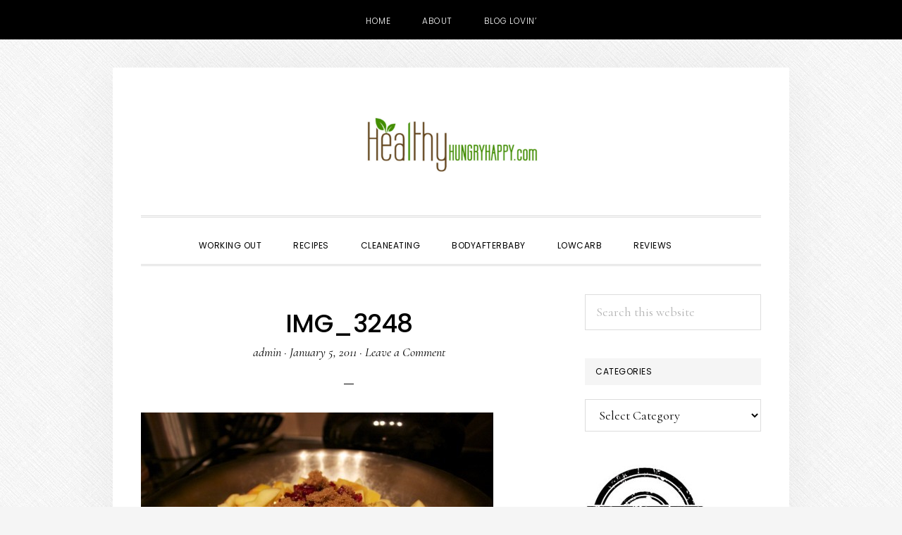

--- FILE ---
content_type: text/html; charset=UTF-8
request_url: https://healthyhungryhappy.com/2011/01/pork-chops-with-apple-chutney-roasted-sweet-potatos-and-kale-chips/img_3248/
body_size: 8948
content:
<!DOCTYPE html>
<html lang="en-US">
<head >
<meta charset="UTF-8" />
<meta name="viewport" content="width=device-width, initial-scale=1" />
<meta name='robots' content='index, follow, max-image-preview:large, max-snippet:-1, max-video-preview:-1' />
	<style>img:is([sizes="auto" i], [sizes^="auto," i]) { contain-intrinsic-size: 3000px 1500px }</style>
	
	<!-- This site is optimized with the Yoast SEO plugin v18.2 - https://yoast.com/wordpress/plugins/seo/ -->
	<title>IMG_3248 - Healthy, Hungry, and Happy</title>
	<link rel="canonical" href="https://healthyhungryhappy.com/wp-content/uploads/2011/01/IMG_3248.jpg" />
	<meta property="og:locale" content="en_US" />
	<meta property="og:type" content="article" />
	<meta property="og:title" content="IMG_3248 - Healthy, Hungry, and Happy" />
	<meta property="og:url" content="https://healthyhungryhappy.com/wp-content/uploads/2011/01/IMG_3248.jpg" />
	<meta property="og:site_name" content="Healthy, Hungry, and Happy" />
	<meta property="article:publisher" content="https://www.facebook.com/healthyhungryhappy/" />
	<meta property="og:image" content="https://healthyhungryhappy.com/wp-content/uploads/2011/01/IMG_3248.jpg" />
	<meta property="og:image:width" content="4272" />
	<meta property="og:image:height" content="2848" />
	<meta property="og:image:type" content="image/jpeg" />
	<meta name="twitter:card" content="summary" />
	<meta name="twitter:site" content="@hlthyhngryhppy" />
	<script type="application/ld+json" class="yoast-schema-graph">{"@context":"https://schema.org","@graph":[{"@type":"WebSite","@id":"https://healthyhungryhappy.com/#website","url":"https://healthyhungryhappy.com/","name":"Healthy, Hungry, and Happy","description":"","potentialAction":[{"@type":"SearchAction","target":{"@type":"EntryPoint","urlTemplate":"https://healthyhungryhappy.com/?s={search_term_string}"},"query-input":"required name=search_term_string"}],"inLanguage":"en-US"},{"@type":"WebPage","@id":"https://healthyhungryhappy.com/wp-content/uploads/2011/01/IMG_3248.jpg#webpage","url":"https://healthyhungryhappy.com/wp-content/uploads/2011/01/IMG_3248.jpg","name":"IMG_3248 - Healthy, Hungry, and Happy","isPartOf":{"@id":"https://healthyhungryhappy.com/#website"},"datePublished":"2011-01-05T17:06:23+00:00","dateModified":"2011-01-05T17:06:23+00:00","breadcrumb":{"@id":"https://healthyhungryhappy.com/wp-content/uploads/2011/01/IMG_3248.jpg#breadcrumb"},"inLanguage":"en-US","potentialAction":[{"@type":"ReadAction","target":["https://healthyhungryhappy.com/wp-content/uploads/2011/01/IMG_3248.jpg"]}]},{"@type":"BreadcrumbList","@id":"https://healthyhungryhappy.com/wp-content/uploads/2011/01/IMG_3248.jpg#breadcrumb","itemListElement":[{"@type":"ListItem","position":1,"name":"Home","item":"https://healthyhungryhappy.com/"},{"@type":"ListItem","position":2,"name":"Pork Chops with Apple Chutney, Roasted Sweet Potatoes, and Kale Chips!","item":"https://healthyhungryhappy.com/2011/01/pork-chops-with-apple-chutney-roasted-sweet-potatos-and-kale-chips/"},{"@type":"ListItem","position":3,"name":"IMG_3248"}]}]}</script>
	<!-- / Yoast SEO plugin. -->


<link rel='dns-prefetch' href='//fonts.googleapis.com' />
<link rel='dns-prefetch' href='//code.ionicframework.com' />
<link rel="alternate" type="application/rss+xml" title="Healthy, Hungry, and Happy &raquo; Feed" href="https://healthyhungryhappy.com/feed/" />
<link rel="alternate" type="application/rss+xml" title="Healthy, Hungry, and Happy &raquo; Comments Feed" href="https://healthyhungryhappy.com/comments/feed/" />
<link rel="alternate" type="application/rss+xml" title="Healthy, Hungry, and Happy &raquo; IMG_3248 Comments Feed" href="https://healthyhungryhappy.com/2011/01/pork-chops-with-apple-chutney-roasted-sweet-potatos-and-kale-chips/img_3248/feed/" />
<script type="text/javascript">
/* <![CDATA[ */
window._wpemojiSettings = {"baseUrl":"https:\/\/s.w.org\/images\/core\/emoji\/16.0.1\/72x72\/","ext":".png","svgUrl":"https:\/\/s.w.org\/images\/core\/emoji\/16.0.1\/svg\/","svgExt":".svg","source":{"concatemoji":"https:\/\/healthyhungryhappy.com\/wp-includes\/js\/wp-emoji-release.min.js?ver=6.8.3"}};
/*! This file is auto-generated */
!function(s,n){var o,i,e;function c(e){try{var t={supportTests:e,timestamp:(new Date).valueOf()};sessionStorage.setItem(o,JSON.stringify(t))}catch(e){}}function p(e,t,n){e.clearRect(0,0,e.canvas.width,e.canvas.height),e.fillText(t,0,0);var t=new Uint32Array(e.getImageData(0,0,e.canvas.width,e.canvas.height).data),a=(e.clearRect(0,0,e.canvas.width,e.canvas.height),e.fillText(n,0,0),new Uint32Array(e.getImageData(0,0,e.canvas.width,e.canvas.height).data));return t.every(function(e,t){return e===a[t]})}function u(e,t){e.clearRect(0,0,e.canvas.width,e.canvas.height),e.fillText(t,0,0);for(var n=e.getImageData(16,16,1,1),a=0;a<n.data.length;a++)if(0!==n.data[a])return!1;return!0}function f(e,t,n,a){switch(t){case"flag":return n(e,"\ud83c\udff3\ufe0f\u200d\u26a7\ufe0f","\ud83c\udff3\ufe0f\u200b\u26a7\ufe0f")?!1:!n(e,"\ud83c\udde8\ud83c\uddf6","\ud83c\udde8\u200b\ud83c\uddf6")&&!n(e,"\ud83c\udff4\udb40\udc67\udb40\udc62\udb40\udc65\udb40\udc6e\udb40\udc67\udb40\udc7f","\ud83c\udff4\u200b\udb40\udc67\u200b\udb40\udc62\u200b\udb40\udc65\u200b\udb40\udc6e\u200b\udb40\udc67\u200b\udb40\udc7f");case"emoji":return!a(e,"\ud83e\udedf")}return!1}function g(e,t,n,a){var r="undefined"!=typeof WorkerGlobalScope&&self instanceof WorkerGlobalScope?new OffscreenCanvas(300,150):s.createElement("canvas"),o=r.getContext("2d",{willReadFrequently:!0}),i=(o.textBaseline="top",o.font="600 32px Arial",{});return e.forEach(function(e){i[e]=t(o,e,n,a)}),i}function t(e){var t=s.createElement("script");t.src=e,t.defer=!0,s.head.appendChild(t)}"undefined"!=typeof Promise&&(o="wpEmojiSettingsSupports",i=["flag","emoji"],n.supports={everything:!0,everythingExceptFlag:!0},e=new Promise(function(e){s.addEventListener("DOMContentLoaded",e,{once:!0})}),new Promise(function(t){var n=function(){try{var e=JSON.parse(sessionStorage.getItem(o));if("object"==typeof e&&"number"==typeof e.timestamp&&(new Date).valueOf()<e.timestamp+604800&&"object"==typeof e.supportTests)return e.supportTests}catch(e){}return null}();if(!n){if("undefined"!=typeof Worker&&"undefined"!=typeof OffscreenCanvas&&"undefined"!=typeof URL&&URL.createObjectURL&&"undefined"!=typeof Blob)try{var e="postMessage("+g.toString()+"("+[JSON.stringify(i),f.toString(),p.toString(),u.toString()].join(",")+"));",a=new Blob([e],{type:"text/javascript"}),r=new Worker(URL.createObjectURL(a),{name:"wpTestEmojiSupports"});return void(r.onmessage=function(e){c(n=e.data),r.terminate(),t(n)})}catch(e){}c(n=g(i,f,p,u))}t(n)}).then(function(e){for(var t in e)n.supports[t]=e[t],n.supports.everything=n.supports.everything&&n.supports[t],"flag"!==t&&(n.supports.everythingExceptFlag=n.supports.everythingExceptFlag&&n.supports[t]);n.supports.everythingExceptFlag=n.supports.everythingExceptFlag&&!n.supports.flag,n.DOMReady=!1,n.readyCallback=function(){n.DOMReady=!0}}).then(function(){return e}).then(function(){var e;n.supports.everything||(n.readyCallback(),(e=n.source||{}).concatemoji?t(e.concatemoji):e.wpemoji&&e.twemoji&&(t(e.twemoji),t(e.wpemoji)))}))}((window,document),window._wpemojiSettings);
/* ]]> */
</script>
<link rel='stylesheet' id='daily-dish-pro-css' href='https://healthyhungryhappy.com/wp-content/themes/daily-dish-pro/style.css?ver=2.0.0' type='text/css' media='all' />
<style id='wp-emoji-styles-inline-css' type='text/css'>

	img.wp-smiley, img.emoji {
		display: inline !important;
		border: none !important;
		box-shadow: none !important;
		height: 1em !important;
		width: 1em !important;
		margin: 0 0.07em !important;
		vertical-align: -0.1em !important;
		background: none !important;
		padding: 0 !important;
	}
</style>
<link rel='stylesheet' id='wp-block-library-css' href='https://healthyhungryhappy.com/wp-includes/css/dist/block-library/style.min.css?ver=6.8.3' type='text/css' media='all' />
<style id='classic-theme-styles-inline-css' type='text/css'>
/*! This file is auto-generated */
.wp-block-button__link{color:#fff;background-color:#32373c;border-radius:9999px;box-shadow:none;text-decoration:none;padding:calc(.667em + 2px) calc(1.333em + 2px);font-size:1.125em}.wp-block-file__button{background:#32373c;color:#fff;text-decoration:none}
</style>
<style id='global-styles-inline-css' type='text/css'>
:root{--wp--preset--aspect-ratio--square: 1;--wp--preset--aspect-ratio--4-3: 4/3;--wp--preset--aspect-ratio--3-4: 3/4;--wp--preset--aspect-ratio--3-2: 3/2;--wp--preset--aspect-ratio--2-3: 2/3;--wp--preset--aspect-ratio--16-9: 16/9;--wp--preset--aspect-ratio--9-16: 9/16;--wp--preset--color--black: #000000;--wp--preset--color--cyan-bluish-gray: #abb8c3;--wp--preset--color--white: #ffffff;--wp--preset--color--pale-pink: #f78da7;--wp--preset--color--vivid-red: #cf2e2e;--wp--preset--color--luminous-vivid-orange: #ff6900;--wp--preset--color--luminous-vivid-amber: #fcb900;--wp--preset--color--light-green-cyan: #7bdcb5;--wp--preset--color--vivid-green-cyan: #00d084;--wp--preset--color--pale-cyan-blue: #8ed1fc;--wp--preset--color--vivid-cyan-blue: #0693e3;--wp--preset--color--vivid-purple: #9b51e0;--wp--preset--gradient--vivid-cyan-blue-to-vivid-purple: linear-gradient(135deg,rgba(6,147,227,1) 0%,rgb(155,81,224) 100%);--wp--preset--gradient--light-green-cyan-to-vivid-green-cyan: linear-gradient(135deg,rgb(122,220,180) 0%,rgb(0,208,130) 100%);--wp--preset--gradient--luminous-vivid-amber-to-luminous-vivid-orange: linear-gradient(135deg,rgba(252,185,0,1) 0%,rgba(255,105,0,1) 100%);--wp--preset--gradient--luminous-vivid-orange-to-vivid-red: linear-gradient(135deg,rgba(255,105,0,1) 0%,rgb(207,46,46) 100%);--wp--preset--gradient--very-light-gray-to-cyan-bluish-gray: linear-gradient(135deg,rgb(238,238,238) 0%,rgb(169,184,195) 100%);--wp--preset--gradient--cool-to-warm-spectrum: linear-gradient(135deg,rgb(74,234,220) 0%,rgb(151,120,209) 20%,rgb(207,42,186) 40%,rgb(238,44,130) 60%,rgb(251,105,98) 80%,rgb(254,248,76) 100%);--wp--preset--gradient--blush-light-purple: linear-gradient(135deg,rgb(255,206,236) 0%,rgb(152,150,240) 100%);--wp--preset--gradient--blush-bordeaux: linear-gradient(135deg,rgb(254,205,165) 0%,rgb(254,45,45) 50%,rgb(107,0,62) 100%);--wp--preset--gradient--luminous-dusk: linear-gradient(135deg,rgb(255,203,112) 0%,rgb(199,81,192) 50%,rgb(65,88,208) 100%);--wp--preset--gradient--pale-ocean: linear-gradient(135deg,rgb(255,245,203) 0%,rgb(182,227,212) 50%,rgb(51,167,181) 100%);--wp--preset--gradient--electric-grass: linear-gradient(135deg,rgb(202,248,128) 0%,rgb(113,206,126) 100%);--wp--preset--gradient--midnight: linear-gradient(135deg,rgb(2,3,129) 0%,rgb(40,116,252) 100%);--wp--preset--font-size--small: 13px;--wp--preset--font-size--medium: 20px;--wp--preset--font-size--large: 36px;--wp--preset--font-size--x-large: 42px;--wp--preset--spacing--20: 0.44rem;--wp--preset--spacing--30: 0.67rem;--wp--preset--spacing--40: 1rem;--wp--preset--spacing--50: 1.5rem;--wp--preset--spacing--60: 2.25rem;--wp--preset--spacing--70: 3.38rem;--wp--preset--spacing--80: 5.06rem;--wp--preset--shadow--natural: 6px 6px 9px rgba(0, 0, 0, 0.2);--wp--preset--shadow--deep: 12px 12px 50px rgba(0, 0, 0, 0.4);--wp--preset--shadow--sharp: 6px 6px 0px rgba(0, 0, 0, 0.2);--wp--preset--shadow--outlined: 6px 6px 0px -3px rgba(255, 255, 255, 1), 6px 6px rgba(0, 0, 0, 1);--wp--preset--shadow--crisp: 6px 6px 0px rgba(0, 0, 0, 1);}:where(.is-layout-flex){gap: 0.5em;}:where(.is-layout-grid){gap: 0.5em;}body .is-layout-flex{display: flex;}.is-layout-flex{flex-wrap: wrap;align-items: center;}.is-layout-flex > :is(*, div){margin: 0;}body .is-layout-grid{display: grid;}.is-layout-grid > :is(*, div){margin: 0;}:where(.wp-block-columns.is-layout-flex){gap: 2em;}:where(.wp-block-columns.is-layout-grid){gap: 2em;}:where(.wp-block-post-template.is-layout-flex){gap: 1.25em;}:where(.wp-block-post-template.is-layout-grid){gap: 1.25em;}.has-black-color{color: var(--wp--preset--color--black) !important;}.has-cyan-bluish-gray-color{color: var(--wp--preset--color--cyan-bluish-gray) !important;}.has-white-color{color: var(--wp--preset--color--white) !important;}.has-pale-pink-color{color: var(--wp--preset--color--pale-pink) !important;}.has-vivid-red-color{color: var(--wp--preset--color--vivid-red) !important;}.has-luminous-vivid-orange-color{color: var(--wp--preset--color--luminous-vivid-orange) !important;}.has-luminous-vivid-amber-color{color: var(--wp--preset--color--luminous-vivid-amber) !important;}.has-light-green-cyan-color{color: var(--wp--preset--color--light-green-cyan) !important;}.has-vivid-green-cyan-color{color: var(--wp--preset--color--vivid-green-cyan) !important;}.has-pale-cyan-blue-color{color: var(--wp--preset--color--pale-cyan-blue) !important;}.has-vivid-cyan-blue-color{color: var(--wp--preset--color--vivid-cyan-blue) !important;}.has-vivid-purple-color{color: var(--wp--preset--color--vivid-purple) !important;}.has-black-background-color{background-color: var(--wp--preset--color--black) !important;}.has-cyan-bluish-gray-background-color{background-color: var(--wp--preset--color--cyan-bluish-gray) !important;}.has-white-background-color{background-color: var(--wp--preset--color--white) !important;}.has-pale-pink-background-color{background-color: var(--wp--preset--color--pale-pink) !important;}.has-vivid-red-background-color{background-color: var(--wp--preset--color--vivid-red) !important;}.has-luminous-vivid-orange-background-color{background-color: var(--wp--preset--color--luminous-vivid-orange) !important;}.has-luminous-vivid-amber-background-color{background-color: var(--wp--preset--color--luminous-vivid-amber) !important;}.has-light-green-cyan-background-color{background-color: var(--wp--preset--color--light-green-cyan) !important;}.has-vivid-green-cyan-background-color{background-color: var(--wp--preset--color--vivid-green-cyan) !important;}.has-pale-cyan-blue-background-color{background-color: var(--wp--preset--color--pale-cyan-blue) !important;}.has-vivid-cyan-blue-background-color{background-color: var(--wp--preset--color--vivid-cyan-blue) !important;}.has-vivid-purple-background-color{background-color: var(--wp--preset--color--vivid-purple) !important;}.has-black-border-color{border-color: var(--wp--preset--color--black) !important;}.has-cyan-bluish-gray-border-color{border-color: var(--wp--preset--color--cyan-bluish-gray) !important;}.has-white-border-color{border-color: var(--wp--preset--color--white) !important;}.has-pale-pink-border-color{border-color: var(--wp--preset--color--pale-pink) !important;}.has-vivid-red-border-color{border-color: var(--wp--preset--color--vivid-red) !important;}.has-luminous-vivid-orange-border-color{border-color: var(--wp--preset--color--luminous-vivid-orange) !important;}.has-luminous-vivid-amber-border-color{border-color: var(--wp--preset--color--luminous-vivid-amber) !important;}.has-light-green-cyan-border-color{border-color: var(--wp--preset--color--light-green-cyan) !important;}.has-vivid-green-cyan-border-color{border-color: var(--wp--preset--color--vivid-green-cyan) !important;}.has-pale-cyan-blue-border-color{border-color: var(--wp--preset--color--pale-cyan-blue) !important;}.has-vivid-cyan-blue-border-color{border-color: var(--wp--preset--color--vivid-cyan-blue) !important;}.has-vivid-purple-border-color{border-color: var(--wp--preset--color--vivid-purple) !important;}.has-vivid-cyan-blue-to-vivid-purple-gradient-background{background: var(--wp--preset--gradient--vivid-cyan-blue-to-vivid-purple) !important;}.has-light-green-cyan-to-vivid-green-cyan-gradient-background{background: var(--wp--preset--gradient--light-green-cyan-to-vivid-green-cyan) !important;}.has-luminous-vivid-amber-to-luminous-vivid-orange-gradient-background{background: var(--wp--preset--gradient--luminous-vivid-amber-to-luminous-vivid-orange) !important;}.has-luminous-vivid-orange-to-vivid-red-gradient-background{background: var(--wp--preset--gradient--luminous-vivid-orange-to-vivid-red) !important;}.has-very-light-gray-to-cyan-bluish-gray-gradient-background{background: var(--wp--preset--gradient--very-light-gray-to-cyan-bluish-gray) !important;}.has-cool-to-warm-spectrum-gradient-background{background: var(--wp--preset--gradient--cool-to-warm-spectrum) !important;}.has-blush-light-purple-gradient-background{background: var(--wp--preset--gradient--blush-light-purple) !important;}.has-blush-bordeaux-gradient-background{background: var(--wp--preset--gradient--blush-bordeaux) !important;}.has-luminous-dusk-gradient-background{background: var(--wp--preset--gradient--luminous-dusk) !important;}.has-pale-ocean-gradient-background{background: var(--wp--preset--gradient--pale-ocean) !important;}.has-electric-grass-gradient-background{background: var(--wp--preset--gradient--electric-grass) !important;}.has-midnight-gradient-background{background: var(--wp--preset--gradient--midnight) !important;}.has-small-font-size{font-size: var(--wp--preset--font-size--small) !important;}.has-medium-font-size{font-size: var(--wp--preset--font-size--medium) !important;}.has-large-font-size{font-size: var(--wp--preset--font-size--large) !important;}.has-x-large-font-size{font-size: var(--wp--preset--font-size--x-large) !important;}
:where(.wp-block-post-template.is-layout-flex){gap: 1.25em;}:where(.wp-block-post-template.is-layout-grid){gap: 1.25em;}
:where(.wp-block-columns.is-layout-flex){gap: 2em;}:where(.wp-block-columns.is-layout-grid){gap: 2em;}
:root :where(.wp-block-pullquote){font-size: 1.5em;line-height: 1.6;}
</style>
<link rel='stylesheet' id='daily-dish-google-fonts-css' href='//fonts.googleapis.com/css?family=Cormorant%3A400%2C400i%2C700%2C700i%7CPoppins%3A300%2C400%2C500%2C700&#038;ver=2.0.0' type='text/css' media='all' />
<link rel='stylesheet' id='daily-dish-ionicons-css' href='//code.ionicframework.com/ionicons/2.0.1/css/ionicons.min.css?ver=2.0.0' type='text/css' media='all' />
<script type="text/javascript" src="https://healthyhungryhappy.com/wp-includes/js/jquery/jquery.min.js?ver=3.7.1" id="jquery-core-js"></script>
<script type="text/javascript" src="https://healthyhungryhappy.com/wp-includes/js/jquery/jquery-migrate.min.js?ver=3.4.1" id="jquery-migrate-js"></script>
<script type="text/javascript" src="https://healthyhungryhappy.com/wp-content/plugins/mailchimp-widget/js/mailchimp-widget-min.js?ver=6.8.3" id="ns-mc-widget-js"></script>
<link rel="https://api.w.org/" href="https://healthyhungryhappy.com/wp-json/" /><link rel="alternate" title="JSON" type="application/json" href="https://healthyhungryhappy.com/wp-json/wp/v2/media/722" /><link rel="EditURI" type="application/rsd+xml" title="RSD" href="https://healthyhungryhappy.com/xmlrpc.php?rsd" />
<link rel='shortlink' href='https://healthyhungryhappy.com/?p=722' />
<link rel="alternate" title="oEmbed (JSON)" type="application/json+oembed" href="https://healthyhungryhappy.com/wp-json/oembed/1.0/embed?url=https%3A%2F%2Fhealthyhungryhappy.com%2F2011%2F01%2Fpork-chops-with-apple-chutney-roasted-sweet-potatos-and-kale-chips%2Fimg_3248%2F" />
<link rel="alternate" title="oEmbed (XML)" type="text/xml+oembed" href="https://healthyhungryhappy.com/wp-json/oembed/1.0/embed?url=https%3A%2F%2Fhealthyhungryhappy.com%2F2011%2F01%2Fpork-chops-with-apple-chutney-roasted-sweet-potatos-and-kale-chips%2Fimg_3248%2F&#038;format=xml" />
<link rel="pingback" href="https://healthyhungryhappy.com/xmlrpc.php" />
<style type="text/css">.site-title a { background: url(https://healthyhungryhappy.com/wp-content/uploads/2020/04/cropped-logo.jpg) no-repeat !important; }</style>
<style type="text/css" id="custom-background-css">
body.custom-background { background-image: url("https://healthyhungryhappy.com/wp-content/themes/daily-dish-pro/images/bg.png"); background-position: left top; background-size: auto; background-repeat: repeat; background-attachment: fixed; }
</style>
	<link rel="icon" href="https://healthyhungryhappy.com/wp-content/uploads/2020/04/new-favicon.ico" sizes="32x32" />
<link rel="icon" href="https://healthyhungryhappy.com/wp-content/uploads/2020/04/new-favicon.ico" sizes="192x192" />
<link rel="apple-touch-icon" href="https://healthyhungryhappy.com/wp-content/uploads/2020/04/new-favicon.ico" />
<meta name="msapplication-TileImage" content="https://healthyhungryhappy.com/wp-content/uploads/2020/04/new-favicon.ico" />
</head>
<body class="attachment wp-singular attachment-template-default single single-attachment postid-722 attachmentid-722 attachment-jpeg custom-background wp-theme-genesis wp-child-theme-daily-dish-pro custom-header header-image header-full-width content-sidebar genesis-breadcrumbs-hidden genesis-footer-widgets-hidden"><nav class="nav-secondary" aria-label="Secondary"><div class="wrap"><ul id="menu-main" class="menu genesis-nav-menu menu-secondary js-superfish"><li id="menu-item-1929" class="menu-item menu-item-type-custom menu-item-object-custom menu-item-home menu-item-1929"><a href="http://healthyhungryhappy.com/"><span >Home</span></a></li>
<li id="menu-item-1931" class="menu-item menu-item-type-post_type menu-item-object-page menu-item-1931"><a href="https://healthyhungryhappy.com/about/"><span >About</span></a></li>
<li id="menu-item-1930" class="menu-item menu-item-type-post_type menu-item-object-page menu-item-1930"><a href="https://healthyhungryhappy.com/?page_id=1110"><span >Blog Lovin&#8217;</span></a></li>
</ul></div></nav><div class="site-container"><ul class="genesis-skip-link"><li><a href="#genesis-nav-primary" class="screen-reader-shortcut"> Skip to primary navigation</a></li><li><a href="#genesis-content" class="screen-reader-shortcut"> Skip to main content</a></li><li><a href="#genesis-sidebar-primary" class="screen-reader-shortcut"> Skip to primary sidebar</a></li></ul><header class="site-header"><div class="wrap"><div class="title-area"><p class="site-title"><a href="https://healthyhungryhappy.com/">Healthy, Hungry, and Happy</a></p></div></div></header><div class="menu-wrap"><nav class="nav-primary" aria-label="Main" id="genesis-nav-primary"><div class="wrap"><ul id="menu-good-categories" class="menu genesis-nav-menu menu-primary js-superfish"><li id="menu-item-6532" class="menu-item menu-item-type-taxonomy menu-item-object-category menu-item-6532"><a href="https://healthyhungryhappy.com/category/working-out/"><span >working out</span></a></li>
<li id="menu-item-6533" class="menu-item menu-item-type-taxonomy menu-item-object-category menu-item-6533"><a href="https://healthyhungryhappy.com/category/recipes/"><span >recipes</span></a></li>
<li id="menu-item-6534" class="menu-item menu-item-type-taxonomy menu-item-object-category menu-item-6534"><a href="https://healthyhungryhappy.com/category/cleaneating/"><span >cleaneating</span></a></li>
<li id="menu-item-6535" class="menu-item menu-item-type-taxonomy menu-item-object-category menu-item-6535"><a href="https://healthyhungryhappy.com/category/bodyafterbaby/"><span >bodyafterbaby</span></a></li>
<li id="menu-item-6536" class="menu-item menu-item-type-taxonomy menu-item-object-category menu-item-6536"><a href="https://healthyhungryhappy.com/category/lowcarb/"><span >lowcarb</span></a></li>
<li id="menu-item-6537" class="menu-item menu-item-type-taxonomy menu-item-object-category menu-item-6537"><a href="https://healthyhungryhappy.com/category/reviews/"><span >reviews</span></a></li>
<li class="menu-item"><a href="#header-search-wrap" aria-controls="header-search-wrap" aria-expanded="false" role="button" class="toggle-header-search"><span class="screen-reader-text">Show Search</span><span class="ionicons ion-ios-search"></span></a></li></ul></div></nav><div id="header-search-wrap" class="header-search-wrap"><form class="search-form" method="get" action="https://healthyhungryhappy.com/" role="search"><label class="search-form-label screen-reader-text" for="searchform-1">Search this website</label><input class="search-form-input" type="search" name="s" id="searchform-1" placeholder="Search this website"><input class="search-form-submit" type="submit" value="Search"><meta content="https://healthyhungryhappy.com/?s={s}"></form> <a href="#" role="button" aria-expanded="false" aria-controls="header-search-wrap" class="toggle-header-search close"><span class="screen-reader-text">Hide Search</span><span class="ionicons ion-ios-close-empty"></span></a></div></div><div class="site-inner"><div class="content-sidebar-wrap"><main class="content" id="genesis-content"><article class="post-722 attachment type-attachment status-inherit entry"><header class="entry-header"><h1 class="entry-title">IMG_3248</h1>
<p class="entry-meta"><span class="entry-author"><a href="https://healthyhungryhappy.com/author/amy/" class="entry-author-link" rel="author"><span class="entry-author-name">admin</span></a></span> &middot; <time class="entry-time">January 5, 2011</time> &middot; <span class="entry-comments-link"><a href="https://healthyhungryhappy.com/2011/01/pork-chops-with-apple-chutney-roasted-sweet-potatos-and-kale-chips/img_3248/#respond">Leave a Comment</a></span> </p></header><div class="entry-content"><p class="attachment"><a href='https://healthyhungryhappy.com/wp-content/uploads/2011/01/IMG_3248.jpg'><img decoding="async" width="500" height="333" src="https://healthyhungryhappy.com/wp-content/uploads/2011/01/IMG_3248-500x333.jpg" class="attachment-medium size-medium" alt="" srcset="https://healthyhungryhappy.com/wp-content/uploads/2011/01/IMG_3248-500x333.jpg 500w, https://healthyhungryhappy.com/wp-content/uploads/2011/01/IMG_3248-1024x682.jpg 1024w" sizes="(max-width: 500px) 100vw, 500px" /></a></p>
</div><footer class="entry-footer"></footer></article><h2 class="screen-reader-text">Reader Interactions</h2>	<div id="respond" class="comment-respond">
		<h3 id="reply-title" class="comment-reply-title">Leave a Reply <small><a rel="nofollow" id="cancel-comment-reply-link" href="/2011/01/pork-chops-with-apple-chutney-roasted-sweet-potatos-and-kale-chips/img_3248/#respond" style="display:none;">Cancel reply</a></small></h3><form action="https://healthyhungryhappy.com/wp-comments-post.php?wpe-comment-post=hhh" method="post" id="commentform" class="comment-form"><p class="comment-notes"><span id="email-notes">Your email address will not be published.</span> <span class="required-field-message">Required fields are marked <span class="required">*</span></span></p><p class="comment-form-comment"><label for="comment">Comment <span class="required">*</span></label> <textarea id="comment" name="comment" cols="45" rows="8" maxlength="65525" required></textarea></p><p class="comment-form-author"><label for="author">Name <span class="required">*</span></label> <input id="author" name="author" type="text" value="" size="30" maxlength="245" autocomplete="name" required /></p>
<p class="comment-form-email"><label for="email">Email <span class="required">*</span></label> <input id="email" name="email" type="email" value="" size="30" maxlength="100" aria-describedby="email-notes" autocomplete="email" required /></p>
<p class="comment-form-url"><label for="url">Website</label> <input id="url" name="url" type="url" value="" size="30" maxlength="200" autocomplete="url" /></p>
<p class="form-submit"><input name="submit" type="submit" id="submit" class="submit" value="Post Comment" /> <input type='hidden' name='comment_post_ID' value='722' id='comment_post_ID' />
<input type='hidden' name='comment_parent' id='comment_parent' value='0' />
</p><p style="display: none;"><input type="hidden" id="akismet_comment_nonce" name="akismet_comment_nonce" value="6def6e0515" /></p><p style="display: none !important;"><label>&#916;<textarea name="ak_hp_textarea" cols="45" rows="8" maxlength="100"></textarea></label><input type="hidden" id="ak_js_1" name="ak_js" value="134"/><script>document.getElementById( "ak_js_1" ).setAttribute( "value", ( new Date() ).getTime() );</script></p></form>	</div><!-- #respond -->
	</main><aside class="sidebar sidebar-primary widget-area" role="complementary" aria-label="Primary Sidebar" id="genesis-sidebar-primary"><h2 class="genesis-sidebar-title screen-reader-text">Primary Sidebar</h2><section id="search-3" class="widget widget_search"><div class="widget-wrap"><form class="search-form" method="get" action="https://healthyhungryhappy.com/" role="search"><label class="search-form-label screen-reader-text" for="searchform-2">Search this website</label><input class="search-form-input" type="search" name="s" id="searchform-2" placeholder="Search this website"><input class="search-form-submit" type="submit" value="Search"><meta content="https://healthyhungryhappy.com/?s={s}"></form></div></section>
<section id="categories-2" class="widget widget_categories"><div class="widget-wrap"><h3 class="widgettitle widget-title">Categories</h3>
<form action="https://healthyhungryhappy.com" method="get"><label class="screen-reader-text" for="cat">Categories</label><select  name='cat' id='cat' class='postform'>
	<option value='-1'>Select Category</option>
	<option class="level-0" value="10">bodyafterbaby&nbsp;&nbsp;(67)</option>
	<option class="level-0" value="12">cleaneating&nbsp;&nbsp;(69)</option>
	<option class="level-0" value="8">exercise&nbsp;&nbsp;(34)</option>
	<option class="level-0" value="14">fitfluential&nbsp;&nbsp;(66)</option>
	<option class="level-0" value="13">fitmom&nbsp;&nbsp;(67)</option>
	<option class="level-0" value="9">fitness&nbsp;&nbsp;(37)</option>
	<option class="level-0" value="11">lowcarb&nbsp;&nbsp;(38)</option>
	<option class="level-0" value="6">mommyhood&nbsp;&nbsp;(35)</option>
	<option class="level-0" value="15">MyGoodEnergy&nbsp;&nbsp;(4)</option>
	<option class="level-0" value="7">paleo&nbsp;&nbsp;(29)</option>
	<option class="level-0" value="3">recipes&nbsp;&nbsp;(341)</option>
	<option class="level-0" value="17">reviews&nbsp;&nbsp;(5)</option>
	<option class="level-0" value="16">Sponsored&nbsp;&nbsp;(8)</option>
	<option class="level-0" value="1">Uncategorized&nbsp;&nbsp;(128)</option>
	<option class="level-0" value="4">working out&nbsp;&nbsp;(272)</option>
</select>
</form><script type="text/javascript">
/* <![CDATA[ */

(function() {
	var dropdown = document.getElementById( "cat" );
	function onCatChange() {
		if ( dropdown.options[ dropdown.selectedIndex ].value > 0 ) {
			dropdown.parentNode.submit();
		}
	}
	dropdown.onchange = onCatChange;
})();

/* ]]> */
</script>
</div></section>
<section id="text-2" class="widget widget_text"><div class="widget-wrap">			<div class="textwidget"><a href="http://fitfluential.com/" target="_blank" rel="nofollow"><img  style="max-width: 100%;" src="https://healthyhungryhappy.com/wp-content/uploads/2015/04/Ambassador-Badge.jpg"></a></div>
		</div></section>
<section id="archives-2" class="widget widget_archive"><div class="widget-wrap"><h3 class="widgettitle widget-title">Archives</h3>
		<label class="screen-reader-text" for="archives-dropdown-2">Archives</label>
		<select id="archives-dropdown-2" name="archive-dropdown">
			
			<option value="">Select Month</option>
				<option value='https://healthyhungryhappy.com/2019/09/'> September 2019 </option>
	<option value='https://healthyhungryhappy.com/2017/03/'> March 2017 </option>
	<option value='https://healthyhungryhappy.com/2017/01/'> January 2017 </option>
	<option value='https://healthyhungryhappy.com/2016/11/'> November 2016 </option>
	<option value='https://healthyhungryhappy.com/2016/10/'> October 2016 </option>
	<option value='https://healthyhungryhappy.com/2016/08/'> August 2016 </option>
	<option value='https://healthyhungryhappy.com/2016/07/'> July 2016 </option>
	<option value='https://healthyhungryhappy.com/2016/04/'> April 2016 </option>
	<option value='https://healthyhungryhappy.com/2016/02/'> February 2016 </option>
	<option value='https://healthyhungryhappy.com/2016/01/'> January 2016 </option>
	<option value='https://healthyhungryhappy.com/2015/12/'> December 2015 </option>
	<option value='https://healthyhungryhappy.com/2015/11/'> November 2015 </option>
	<option value='https://healthyhungryhappy.com/2015/10/'> October 2015 </option>
	<option value='https://healthyhungryhappy.com/2015/09/'> September 2015 </option>
	<option value='https://healthyhungryhappy.com/2015/08/'> August 2015 </option>
	<option value='https://healthyhungryhappy.com/2015/07/'> July 2015 </option>
	<option value='https://healthyhungryhappy.com/2015/06/'> June 2015 </option>
	<option value='https://healthyhungryhappy.com/2015/05/'> May 2015 </option>
	<option value='https://healthyhungryhappy.com/2015/04/'> April 2015 </option>
	<option value='https://healthyhungryhappy.com/2015/03/'> March 2015 </option>
	<option value='https://healthyhungryhappy.com/2015/02/'> February 2015 </option>
	<option value='https://healthyhungryhappy.com/2015/01/'> January 2015 </option>
	<option value='https://healthyhungryhappy.com/2014/12/'> December 2014 </option>
	<option value='https://healthyhungryhappy.com/2014/11/'> November 2014 </option>
	<option value='https://healthyhungryhappy.com/2014/09/'> September 2014 </option>
	<option value='https://healthyhungryhappy.com/2014/08/'> August 2014 </option>
	<option value='https://healthyhungryhappy.com/2014/03/'> March 2014 </option>
	<option value='https://healthyhungryhappy.com/2013/12/'> December 2013 </option>
	<option value='https://healthyhungryhappy.com/2013/11/'> November 2013 </option>
	<option value='https://healthyhungryhappy.com/2013/07/'> July 2013 </option>
	<option value='https://healthyhungryhappy.com/2013/06/'> June 2013 </option>
	<option value='https://healthyhungryhappy.com/2013/04/'> April 2013 </option>
	<option value='https://healthyhungryhappy.com/2013/02/'> February 2013 </option>
	<option value='https://healthyhungryhappy.com/2013/01/'> January 2013 </option>
	<option value='https://healthyhungryhappy.com/2012/12/'> December 2012 </option>
	<option value='https://healthyhungryhappy.com/2012/11/'> November 2012 </option>
	<option value='https://healthyhungryhappy.com/2012/10/'> October 2012 </option>
	<option value='https://healthyhungryhappy.com/2012/09/'> September 2012 </option>
	<option value='https://healthyhungryhappy.com/2012/08/'> August 2012 </option>
	<option value='https://healthyhungryhappy.com/2012/07/'> July 2012 </option>
	<option value='https://healthyhungryhappy.com/2012/06/'> June 2012 </option>
	<option value='https://healthyhungryhappy.com/2012/05/'> May 2012 </option>
	<option value='https://healthyhungryhappy.com/2012/04/'> April 2012 </option>
	<option value='https://healthyhungryhappy.com/2012/03/'> March 2012 </option>
	<option value='https://healthyhungryhappy.com/2012/02/'> February 2012 </option>
	<option value='https://healthyhungryhappy.com/2012/01/'> January 2012 </option>
	<option value='https://healthyhungryhappy.com/2011/12/'> December 2011 </option>
	<option value='https://healthyhungryhappy.com/2011/11/'> November 2011 </option>
	<option value='https://healthyhungryhappy.com/2011/10/'> October 2011 </option>
	<option value='https://healthyhungryhappy.com/2011/09/'> September 2011 </option>
	<option value='https://healthyhungryhappy.com/2011/08/'> August 2011 </option>
	<option value='https://healthyhungryhappy.com/2011/07/'> July 2011 </option>
	<option value='https://healthyhungryhappy.com/2011/06/'> June 2011 </option>
	<option value='https://healthyhungryhappy.com/2011/05/'> May 2011 </option>
	<option value='https://healthyhungryhappy.com/2011/04/'> April 2011 </option>
	<option value='https://healthyhungryhappy.com/2011/03/'> March 2011 </option>
	<option value='https://healthyhungryhappy.com/2011/02/'> February 2011 </option>
	<option value='https://healthyhungryhappy.com/2011/01/'> January 2011 </option>
	<option value='https://healthyhungryhappy.com/2010/12/'> December 2010 </option>
	<option value='https://healthyhungryhappy.com/2010/11/'> November 2010 </option>

		</select>

			<script type="text/javascript">
/* <![CDATA[ */

(function() {
	var dropdown = document.getElementById( "archives-dropdown-2" );
	function onSelectChange() {
		if ( dropdown.options[ dropdown.selectedIndex ].value !== '' ) {
			document.location.href = this.options[ this.selectedIndex ].value;
		}
	}
	dropdown.onchange = onSelectChange;
})();

/* ]]> */
</script>
</div></section>
<section id="popular-posts" class="widget widget_rrm_popular_posts"><div class="widget-wrap"><h3 class="widgettitle widget-title">Popular Posts</h3>
<ul><li><a href="https://healthyhungryhappy.com/2019/09/leadville-100-trail-run-recap/" rel="bookmark" title="September 13, 2019">Leadville 100 Trail Run Recap</a></li>

<li><a href="https://healthyhungryhappy.com/2013/02/arctic-zero-ice-cream-review/" rel="bookmark" title="February 7, 2013">Arctic Zero Ice Cream Review</a></li>

<li><a href="https://healthyhungryhappy.com/2012/10/post-pregnancy-body/" rel="bookmark" title="October 16, 2012">Post Pregnancy Body</a></li>

<li><a href="https://healthyhungryhappy.com/2011/10/halloween-spider-cupcakes/" rel="bookmark" title="October 19, 2011">Halloween Spider Cupcakes</a></li>

<li><a href="https://healthyhungryhappy.com/2013/12/clean-eating-switch-coffee-creamer/" rel="bookmark" title="December 2, 2013">Clean Eating Switch: Coffee Creamer</a></li>
</ul><!-- popular Posts took 24.082 ms --></div></section>
</aside></div></div><footer class="site-footer"><div class="wrap"><p>Copyright &#x000A9;&nbsp;2026 · Healthy, Hungry, and Happy</p></div></footer></div><script type="speculationrules">
{"prefetch":[{"source":"document","where":{"and":[{"href_matches":"\/*"},{"not":{"href_matches":["\/wp-*.php","\/wp-admin\/*","\/wp-content\/uploads\/*","\/wp-content\/*","\/wp-content\/plugins\/*","\/wp-content\/themes\/daily-dish-pro\/*","\/wp-content\/themes\/genesis\/*","\/*\\?(.+)"]}},{"not":{"selector_matches":"a[rel~=\"nofollow\"]"}},{"not":{"selector_matches":".no-prefetch, .no-prefetch a"}}]},"eagerness":"conservative"}]}
</script>
		
	<script type="text/javascript">
	var gaJsHost = (("https:" == document.location.protocol) ? "https://ssl." : "http://www.");
	document.write(unescape("%3Cscript src='" + gaJsHost + "google-analytics.com/ga.js' type='text/javascript'%3E%3C/script%3E"));
	</script>
	<script type="text/javascript">
	try {
	var pageTracker = _gat._getTracker("UA-19872458-1");
	pageTracker._trackPageview();
	} catch(err) {}</script>

<script type="text/javascript" src="https://healthyhungryhappy.com/wp-includes/js/comment-reply.min.js?ver=6.8.3" id="comment-reply-js" async="async" data-wp-strategy="async"></script>
<script type="text/javascript" src="https://healthyhungryhappy.com/wp-includes/js/hoverIntent.min.js?ver=1.10.2" id="hoverIntent-js"></script>
<script type="text/javascript" src="https://healthyhungryhappy.com/wp-content/themes/genesis/lib/js/menu/superfish.min.js?ver=1.7.10" id="superfish-js"></script>
<script type="text/javascript" src="https://healthyhungryhappy.com/wp-content/themes/genesis/lib/js/menu/superfish.args.min.js?ver=3.3.1" id="superfish-args-js"></script>
<script type="text/javascript" src="https://healthyhungryhappy.com/wp-content/themes/genesis/lib/js/skip-links.min.js?ver=3.3.1" id="skip-links-js"></script>
<script type="text/javascript" src="https://healthyhungryhappy.com/wp-content/themes/daily-dish-pro/js/global.js?ver=1.0.0" id="daily-dish-global-script-js"></script>
<script type="text/javascript" id="daily-dish-responsive-menu-js-extra">
/* <![CDATA[ */
var genesis_responsive_menu = {"mainMenu":"Menu","menuIconClass":"ionicon-before ion-android-menu","subMenu":"Submenu","subMenuIconClass":"ionicon-before ion-android-arrow-dropdown","menuClasses":{"combine":[".nav-secondary",".nav-primary"]}};
/* ]]> */
</script>
<script type="text/javascript" src="https://healthyhungryhappy.com/wp-content/themes/daily-dish-pro/js/responsive-menus.min.js?ver=2.0.0" id="daily-dish-responsive-menu-js"></script>
</body></html>
